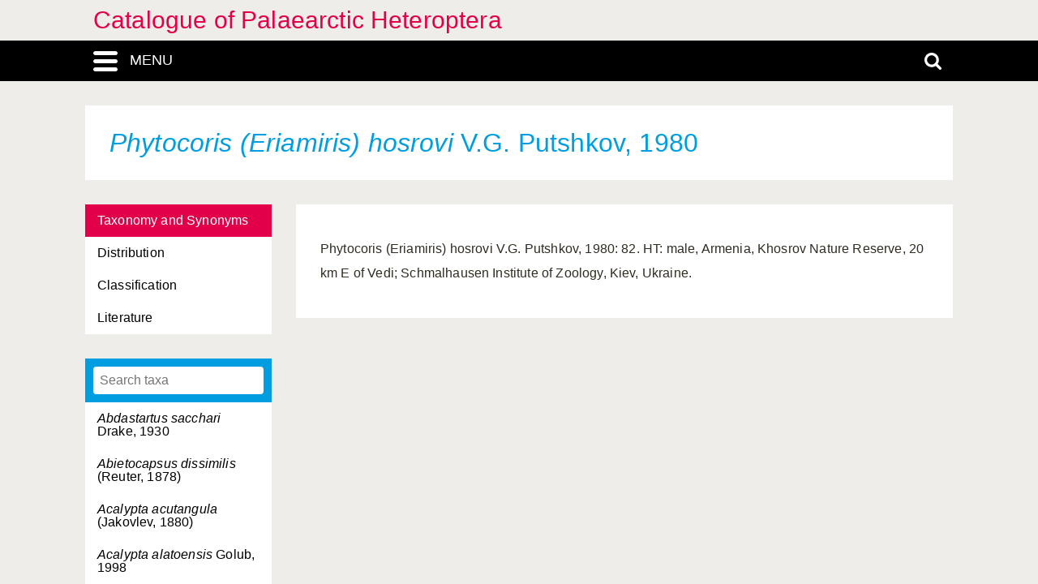

--- FILE ---
content_type: application/javascript
request_url: https://catpalhet.linnaeus.naturalis.nl/linnaeus_ng/app/javascript/project_specific/traits.js
body_size: 4538
content:
var suggestionMinInputLength = 3;
var search,dosearch,listdata,suggestiontype,matchtype;
var activesuggestion = -1;
var suggestionsCallback;


/*
function nbcPrettyPhotoInit() {
    $('[data-fancybox]').fancybox({
        arrows : false,
        infobar : true,
        animationEffect : false,
        parentEl : '#body',
        clickContent : false
    });
}

function prettyPhotoCycle()
{
    var id_last=$('#results-per-page').val() ? $('#results-per-page').val()-1 : 0;
    var link_prev=$('#paginator-prev-link').attr('href') ? $('#paginator-prev-link').attr('href')+'#prettyPhoto[gallery]/'+id_last+'/' : null;
    var link_next=$('#paginator-next-link').attr('href') ? $('#paginator-next-link').attr('href')+'#prettyPhoto[gallery]/0/' : null;
    
    if (set_position==0 && link_prev)
    {
        $('.pp_previous').unbind().bind('click',function(){window.open(link_prev,'_self')});
    } else if (set_position==$(pp_images).size()-1 && link_next)
    {
        $('.pp_next').unbind().bind('click',function(){window.open(link_next,'_self')});
    }
}
*/

function retrieveSuggestions()
{
    var type = getSuggestionType();
    search = $('#' + type).val();
    var order = $('#' + type).attr('order');

    hideSuggestions();
    validateSearch();

    if (!dosearch) {
        return;
    }

    $.ajax({
        url: '../search/nsr_ajax_interface.php',
        type: "POST",
        data: ({
            action : cleanSuggestionId(type) + '_suggestions',
            search : search,
            order : order,
            match : getMatchType(),
            time : allGetTimestamp()
        }),
        success: function (data) {
            if (!data) {
                return;
            }
            setListData($.parseJSON(data));
            showSuggestions();
            buildSuggestions();
        }
    });    
    
}

function cleanSuggestionId( type )
{
    var prefs = ['desktop','mobile'];
    
    for (var i = 0;i < prefs.length;i++)
    {
        if (type.indexOf(prefs[i]) === 0) {
            return type.substr(prefs[i].length);
        }
    }
    return type;
}


function setSuggestionType(type)
{
    suggestiontype = type;
}

function getSuggestionType()
{
    return suggestiontype;
}

function setMatchType(type)
{
    matchtype = type;
}

function getMatchType()
{
    return matchtype;
}

function setListData(data)
{
    listdata = data;
}

function getListData()
{
    return listdata;
}

function hideSuggestions(ele)
{
    if (ele) {
        $(ele).hide();
    } else {
        $('div[id*=suggestion]').hide();
    }
}

function validateSearch()
{
    dosearch = false;
    if (search.length >= suggestionMinInputLength) {
        dosearch = true;
    }
}

function showSuggestions()
{
    if (listdata && listdata.length > 0) {
        $('#' + getSuggestionType() + '_suggestion').show();
    }
}

function getURLParameters()
{
    var pageUrl = window.location.search.substring(1);
    var urlVariables = pageUrl.split('&');
    var params = {};
    for (var i = 0; i < urlVariables.length; i++) {
        var parPair = urlVariables[i].split('=');
        if (parPair.length > 1) {
            params[parPair[0]] = parPair[1];
        }
    }
    return params;
}

function setSuggestionId(ele)
{

    var searchStr = stripTags($(ele).attr("data-sci-name"));

    var urlParameters = getURLParameters();

    $('#' + cleanSuggestionId(getSuggestionType()) + '_id').val($(ele).attr('ident'));
    $('#' + cleanSuggestionId(getSuggestionType())).val(stripTags($(ele).html()));
    $('input[type=text][name=' + cleanSuggestionId(getSuggestionType()) + ']').val(searchStr);

    if ($('#formSearchFacetsSpecies').length) {
        $.each(
            urlParameters,
            function (key, value) {
                if (['group','panels', 'traits'].indexOf(key) < 0) {
                    $('#formSearchFacetsSpecies')
                    .append('<input type=hidden value="' + value + '" name="' + key + '">');
                }
            }
        );
        $('#formSearchFacetsSpecies')
            .append('<input type=hidden value="' + $('input[type=text][name=group]').val() + '" name=group>')
            .submit();
    } else if ($('#inlineformsearch').length) {
            $('#name').val(searchStr);
            $('#inlineformsearch')
                    .append('<input type=hidden value="' + searchStr + '" name=group>')
                    .submit();
    }
    return false;
}

var lineTpl = '<li id="item-%IDX%" ident="%IDENT%" onclick="return setSuggestionId(this);" onmouseover="activesuggestion=-1" data-sci-name="%SCIENTIFIC_NAME_DATA%">%LABEL%</li>';

function buildSuggestions()
{
    if (getSuggestionType() == 'name' && fetchTemplate('lineTpl') !== '') {
        thisTpl = fetchTemplate('lineTpl');
    } else {
        thisTpl = lineTpl;
    }
    
    var d = Array();
    for(var i in listdata)
    {
        var l = listdata[i];
        
        d.push(
            thisTpl
                .replace('%IDX%',i)
                .replace(/%IDENT%/g,( l.id ? l.id : '' ))
                .replace(/%LABEL%/g,l.label)
                .replace(/%SCIENTIFIC_NAME%/g,l.scientific_name ? l.scientific_name : '')
                .replace(/%SCIENTIFIC_NAME_DATA%/g,stripTags(l.scientific_name ? l.scientific_name : l.label))
                .replace(/%COMMON_NAME%/g,l.common_name ? l.common_name : ( l.nomen ? l.nomen : l.scientific_name ))
        );
    }

    $('#' + getSuggestionType() + '_suggestion').html('<ul>' + d.join('') + '</ul>');
}

function doSuggestions(p)
{
    setSuggestionType(p.type);
    setMatchType(p.match);
    retrieveSuggestions();
}

var searchdelay = (function () {
    var delayTimer = 0;
    return function (callback, ms) {
        clearTimeout(delayTimer);
        delayTimer = setTimeout(callback, ms);
    };
})();

function bindKeys()
{
    $('div[id$=_suggestion]').each(
        function (e) {
        
            var ele = $(this).attr('id').replace('_suggestion','');
            var match = $(this).attr('match');

            $('#' + ele).keyup(
            function (e) {
                if (e.keyCode == 27) // esc
                {
                    hideSuggestions();
                    return;
                }

                if (e.keyCode != undefined && e.keyCode != 13) {
                    // empty ID value of user
                    $('#' + ele + '_id').val('');
                } else {
                    var selected = $('#' + ele + '_suggestion ul li.selected');
                    if (selected.length == 0) {
                        var selected = $('#' + ele + '_suggestion ul li').first();
                    }

                    setSuggestionId(selected);
                    e.preventDefault();

                    return;
                }

                if ($.inArray(e.keyCode, [37, 38, 39, 40]) == -1) {
                    // !(left,up,right,down)
                    searchdelay(
                        function () {
                            doSuggestions({type: ele, match: match});
                        },
                        300
                    );
                    e.preventDefault();
                    return false;
                } else {
                    if ($.inArray(e.keyCode, [38, 40]) > -1) {
                        var current = $('#' + ele + '_suggestion ul li.selected');
                        if (e.keyCode == 38) {
                            $('#' + ele + '_suggestion ul li').removeClass('selected');
                            $(current).prev().addClass('selected');
                        }
                        if (e.keyCode == 40) {
                            var next = $(current).next();
                            if (current.length == 0) {
                                $('#' + ele + '_suggestion ul li').first().addClass('selected');
                            }
                            if (next.length > 0) {
                                $('#' + ele + '_suggestion ul li').removeClass('selected');
                                $(next).addClass('selected');
                            }
                        }
                        e.preventDefault();
                        return false;
                    }
                }
            }
            );
    
        }
    );
}

function sortResults(ele)
{
    sortAttr = $(ele).val();
    $('div .result').sortElements(
        function (a, b) {
            return ($(a).attr(sortAttr) > $(b).attr(sortAttr) ? 1 : -1);
        }
    );
}





var search_parameters = [];
var trait_group = null;
var init = true;

function addSearchParameter(id)
{
    
    if (!id) {
        return;
    }

    var ele = $('#' + id);
    var tagtype = ele.prop('tagName');
    var varlabel = $('label[for=' + id + ']').text().trim();    
    var istrait = ele.attr('id') && ele.attr('id').indexOf('trait-') === 0;

    var traitid = null;
    var valueid = null;
    var value = null;
    var valuetext = null;
    var value2 = null;
    var valuetext2 = null;
    var operator = null;
    var operatorlabel = null;

    if (tagtype == 'SELECT') {
        traitid = ele.attr('trait-id');
        valueid = $('#' + id + ' :selected').val();
        if (valueid) {
            value = 'on';
        }
        valuetext = $('#' + id + ' :selected').text().trim();

        if (valueid.indexOf(':') != -1) {
            var d = valueid.split(':');
            valueid = d[0];
            value = d[1];
        }

    } else if (tagtype == 'INPUT') {
        traitid = ele.attr('trait-id');
        valueid = null;
        value = ele.val();
        valuetext = value;

        var ele2 = $('#' + id + '-2');
        //if (ele2.is(':visible'))
        {
            value2 = ele2.val();
            valuetext2 = value2;
        }

        var d = $(':selected','#operator-' + id.replace('trait-','')).val();
        if (d) {
            operator = d;
            operatorlabel = $(':selected','#operator-' + id.replace('trait-','')).text();
        }
    }

    if (!value || value.length == 0) {
        return;
    }

    for(var i = 0;i < search_parameters.length;i++)
    {
        var e = search_parameters[i];
        if (e.valueid == valueid && e.value == value && e.value2 == value2 && e.operator == operator && e.istrait == istrait) {
            return;
        }
    }

    
    search_parameters.push({
        traitid:traitid,
        valueid:valueid,
        value:value,
        valuetext:valuetext,
        varlabel:varlabel,
        istrait:istrait,
        operator:operator,
        operatorlabel:operatorlabel,
        value2:value2,
        valuetext2:valuetext2
    });
    
    printParameters();
    submitSearchParams();
}

function printParameters()
{
    $('#search-parameters').empty();

    for(var i = 0;i < search_parameters.length;i++)
    {
        var e = search_parameters[i];
        $('#search-parameters').
            append(
                $(
                    '<li>' +
                        e.varlabel + ': ' +
                        (e.operatorlabel ? e.operatorlabel + ' ' : '' ) +
                        e.valuetext +
                        (e.valuetext2 ? ' & ' + e.valuetext2 : '' ) +
                    ' <a href="#" onclick="removeSearchParameter(' + i + ');submitSearchParams();return false;"> X </a></li>'
                )
            );
    }
    
    if(getTraitGroup()) {
        $('#search-parameters').
            append(
                $(
                    '<li>' + _('Taxa with') + ' ' + getTraitGroupName() +
                    ' <a href="#" onclick="setTraitGroup(null);submitSearchParams();return false;"> X </a></li>'
                )
            );
    }

    $('#remove-all').toggle(search_parameters.length > 0 || getTraitGroup() != null);
    $('.selected-parameters').toggle(search_parameters.length > 0 || getTraitGroup() != null);
     

}

function removeSearchParameter(i)
{
    search_parameters.splice(i,1);
    printParameters();
}

function removeAllSearchParameters()
{
    search_parameters.splice(0);
    just_species = 0;
    setTraitGroup(null);
    printParameters();
}

function addEstablished()
{
    addEstablishedOrNot('1');
    printParameters();
}

function addNonEstablished()
{
    addEstablishedOrNot('0');
    printParameters();
}

function addEstablishedOrNot(state)
{
    var varlabel = $('label[for=presenceStatusList]').text().trim();
    
    $("#presenceStatusList option").each(
        function () {
            var valueid = $(this).val().trim();
            for(var i = 0;i < search_parameters.length;i++)
            {
                if (search_parameters[i].valueid == valueid) {
                    removeSearchParameter(i);
                }
            }
    
            if ($(this).attr('established') == state) {
                search_parameters.push({ valueid:valueid,value:'on',valuetext:$(this).text().trim(),varlabel:varlabel,istrait:false });
            }
        }
    );    
}

function setTraitGroup(id)
{
    trait_group = id;
}

function getTraitGroup()
{
    return trait_group;
}

function setTraitGroupName(name)
{
    trait_group_name = name;
}

function getTraitGroupName()
{
    return trait_group_name;
}

function toggle_panel(ele)
{
    $('#' + $(ele).attr('panel')).toggle();
}

function hover_panel_toggle(ele,out)
{
    var p = $('#' + $(ele).attr('panel'));
    var c = $(ele).children().children('div.arrow'); 
    if (out) {
        c.removeClass('arrow-se').addClass(p.is(':visible') ? 'arrow-s' :  'arrow-e')
    } else {
        c.removeClass('arrow-s').removeClass('arrow-e').addClass('arrow-se')
    }
}

function toggle_all_panels()
{
    var allopen = true;
    $('label').each(
        function () {
            if ($(this).attr('panel') && !$('#' + $(this).attr('panel')).is(':visible')) {
                allopen = false;
            }
        }
    );
    $('label').each(
        function () {
            if ($(this).attr('panel') && (allopen || (!allopen && !$('#' + $(this).attr('panel')).is(':visible')))) {
                toggle_panel(this);
                hover_panel_toggle(this);
                hover_panel_toggle(this,true);
            }
        }
    );
}

function submitSearchParams()
{
    if (init) {
        return;
    }

    var form = $('<form method="get"></form>').appendTo('body');
    form.append('<input type="hidden" name="group_id" value="' + $('#group_id').val() + '" />');


    var g = "";
    $('input[type=text]').each(
        function () {
            if($(this).attr('name') && $(this).is(':visible')) {
                g = $(this).val();
            }
        }
    );
    form.append('<input type="hidden" name="group" value="' + g + '" />');
    //form.append('<input type="hidden" name="group" value="'+$('#group').val()+'" />');

    //form.append('<input type="hidden" name="author_id" value="'+$('#author_id').val()+'" />');
    //form.append('<input type="hidden" name="author" value="'+$('#author').val()+'" />');
    form.append('<input type="hidden" name="sort" value="' + $('#sort').val() + '" />');

    var traits = {};
    var j = 0;

    for (var i = 0;i < search_parameters.length;i++)
    {
        var param = search_parameters[i];

        if (param.istrait) {
            traits[j++] = param;
        } else {
            form.append('<input type="hidden" name="' + param.valueid + '" value="' + param.value + '" />');
        }
    }
    
    form.append('<input type="hidden" name="traits" value="' + encodeURIComponent(JSON.stringify(traits)) + '" />');

    var panels = {};
    var j = 0;

    $('.options-panel').each(
        function () {
            panels[j++] = { id:$(this).attr('id'),visible:$(this).is(':visible') };
        }
    );

    form.append('<input type="hidden" name="panels" value="' + encodeURIComponent(JSON.stringify(panels)) + '" />');
    
    if (trait_group) {
        form.append('<input type="hidden" name="trait_group" value="' + trait_group + '" />');
    }

    form.append('<input type="hidden" name="just_species" value="' + getJustSpeciesToggle() + '" />');

    form.submit();    
}

var justSpeciesToggle = 0;

function setJustSpeciesToggle(state)
{
    justSpeciesToggle = state;
}

function getJustSpeciesToggle()
{
    return justSpeciesToggle;
}

function toggleJustSpeciesToggle()
{
    setJustSpeciesToggle(justSpeciesToggle == 0 ? 1 : 0);
}

$(
    function () {
        $('body').on(
        'click',
            '.clickable',
            function () {
                var panel = $(this).attr('panel');
        
            if ($('#' + panel).is(':visible')) {
            
                    $(this).find('.up').hide();
                    $(this).find('.down').show();
                    $('#' + panel).hide();            
            } else {
                    $(this).find('.up').show();
                    $(this).find('.down').hide();
                    $('#' + panel).show();
            }
        }
        );
        /*
        $('body').on('click', '.search-toggle-js', function() {
        $('body').toggleClass('search-open');
        $('.menuContainer').find('input').select().focus();
        });
        */
  
        $('body').on(
        'click',
            '.close-suggestion-list-js',
            function () {
                $('#name_suggestion').hide();
                $('body').removeClass('search-open');
            }
        );

        $('body').on(
        'keyup',
            '#inlineformsearch #inlineformsearchInput',
            function (e) {
                if (e.keyCode == 27 || $(this).val() == '') {
                        $('.simpleSuggestions').hide();
                } else {
                        $('.simpleSuggestions').show();
                }
                $('.simpleSuggestions ul').append('<li>Nog een suggestie</li>');
        }
        );

        $(".fancybox").fancybox(
        {
            beforeShow : function () {
                try {
                    description = decodeURIComponent($(this.element).attr("ptitle"));
                } catch (e) {
                    description = unescape($(this.element).attr("ptitle"));
                }
                if (description != "" && description != undefined) {
                    this.title = description;
                }
            }
        }
        );

        $('body').on(
        'click',
            '.menuToggle',
            function (e) {
                e.preventDefault();
      
                $('.menu').slideToggle(
                'fast',
                    function () {
                        $('body').toggleClass('menuOpen');
                    }
                );
            }
        );

        $('body').on(
        'click',
            '.menu li .toggle-submenu-js',
            function (e) {
                if ($('.menuToggle').css('display') === 'block') {
                    e.preventDefault();    
                    var submenu = $(this).parent().find('ol'),
                    plus = $(this).parent().find('i.plus');

                    if (submenu.css('display') === 'block') {
                        submenu.slideUp('fast');
                        plus.fadeIn('fast');
                    } else {
                        $('.menu').find('ol').slideUp('fast');
                        $('.menu').find('i.plus').fadeIn('fast');
                        plus.fadeOut('fast');
                        submenu.slideDown('fast');
                    }

                    if (submenu.length == 0) {
                        window.location.replace($(this).attr('href'));
                    }
                }
            }
        );

        $('body').on(
        'click',
            '.toggleFooterLinks',
            function (e) {
                    e.preventDefault();
        
                if ($('.menuToggle').css('display') === 'block') {
                        $('.footerLinkContainer').slideToggle();
                }
            }
        );

        /*
        $('body').on('change', '.filterPictures input[type=text]', function(){
        $(this).parents('form').submit();
        });
        */
        $('body').on(
        'click',
            '.filterPictures label',
            function () {
                $(this).parent().find('.filter').toggle();
                $(this).parent().find('.down').toggle();
                $(this).parent().find('.up').toggle();
            }
        );

    }
);
